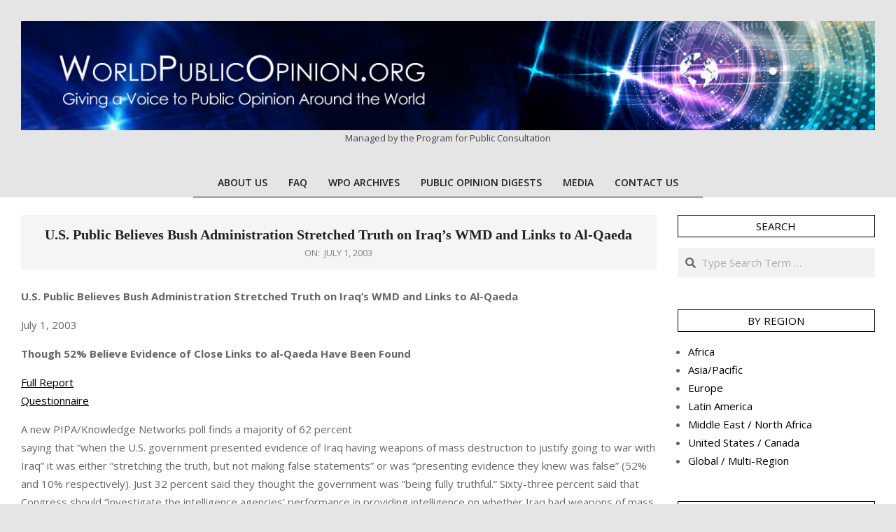

--- FILE ---
content_type: text/html; charset=UTF-8
request_url: https://worldpublicopinion.net/u-s-public-believes-bush-administration-stretched-truth-on-iraqs-wmd-and-links-to-al-qaeda/
body_size: 12096
content:
<!DOCTYPE html>
<html lang="en-US" class="no-js">

<head>
<meta charset="UTF-8" />
<title>U.S. Public Believes Bush Administration Stretched Truth on Iraq&#8217;s WMD and Links to Al-Qaeda &#8211; WorldPublicOpinion.org</title>
<meta name='robots' content='max-image-preview:large' />
	<style>img:is([sizes="auto" i], [sizes^="auto," i]) { contain-intrinsic-size: 3000px 1500px }</style>
	<meta name="viewport" content="width=device-width, initial-scale=1" />
<meta name="generator" content="Unos 2.8.5" />
<link rel='dns-prefetch' href='//platform-api.sharethis.com' />
<link rel='dns-prefetch' href='//fonts.googleapis.com' />
<link rel="alternate" type="application/rss+xml" title="WorldPublicOpinion.org &raquo; Feed" href="https://worldpublicopinion.net/feed/" />
<link rel="alternate" type="application/rss+xml" title="WorldPublicOpinion.org &raquo; Comments Feed" href="https://worldpublicopinion.net/comments/feed/" />
<link rel="alternate" type="application/rss+xml" title="WorldPublicOpinion.org &raquo; U.S. Public Believes Bush Administration Stretched Truth on Iraq&#8217;s WMD and Links to Al-Qaeda Comments Feed" href="https://worldpublicopinion.net/u-s-public-believes-bush-administration-stretched-truth-on-iraqs-wmd-and-links-to-al-qaeda/feed/" />
<link rel="pingback" href="https://worldpublicopinion.net/xmlrpc.php" />
<script>
window._wpemojiSettings = {"baseUrl":"https:\/\/s.w.org\/images\/core\/emoji\/16.0.1\/72x72\/","ext":".png","svgUrl":"https:\/\/s.w.org\/images\/core\/emoji\/16.0.1\/svg\/","svgExt":".svg","source":{"concatemoji":"https:\/\/worldpublicopinion.net\/wp-includes\/js\/wp-emoji-release.min.js?ver=6.8.3"}};
/*! This file is auto-generated */
!function(s,n){var o,i,e;function c(e){try{var t={supportTests:e,timestamp:(new Date).valueOf()};sessionStorage.setItem(o,JSON.stringify(t))}catch(e){}}function p(e,t,n){e.clearRect(0,0,e.canvas.width,e.canvas.height),e.fillText(t,0,0);var t=new Uint32Array(e.getImageData(0,0,e.canvas.width,e.canvas.height).data),a=(e.clearRect(0,0,e.canvas.width,e.canvas.height),e.fillText(n,0,0),new Uint32Array(e.getImageData(0,0,e.canvas.width,e.canvas.height).data));return t.every(function(e,t){return e===a[t]})}function u(e,t){e.clearRect(0,0,e.canvas.width,e.canvas.height),e.fillText(t,0,0);for(var n=e.getImageData(16,16,1,1),a=0;a<n.data.length;a++)if(0!==n.data[a])return!1;return!0}function f(e,t,n,a){switch(t){case"flag":return n(e,"\ud83c\udff3\ufe0f\u200d\u26a7\ufe0f","\ud83c\udff3\ufe0f\u200b\u26a7\ufe0f")?!1:!n(e,"\ud83c\udde8\ud83c\uddf6","\ud83c\udde8\u200b\ud83c\uddf6")&&!n(e,"\ud83c\udff4\udb40\udc67\udb40\udc62\udb40\udc65\udb40\udc6e\udb40\udc67\udb40\udc7f","\ud83c\udff4\u200b\udb40\udc67\u200b\udb40\udc62\u200b\udb40\udc65\u200b\udb40\udc6e\u200b\udb40\udc67\u200b\udb40\udc7f");case"emoji":return!a(e,"\ud83e\udedf")}return!1}function g(e,t,n,a){var r="undefined"!=typeof WorkerGlobalScope&&self instanceof WorkerGlobalScope?new OffscreenCanvas(300,150):s.createElement("canvas"),o=r.getContext("2d",{willReadFrequently:!0}),i=(o.textBaseline="top",o.font="600 32px Arial",{});return e.forEach(function(e){i[e]=t(o,e,n,a)}),i}function t(e){var t=s.createElement("script");t.src=e,t.defer=!0,s.head.appendChild(t)}"undefined"!=typeof Promise&&(o="wpEmojiSettingsSupports",i=["flag","emoji"],n.supports={everything:!0,everythingExceptFlag:!0},e=new Promise(function(e){s.addEventListener("DOMContentLoaded",e,{once:!0})}),new Promise(function(t){var n=function(){try{var e=JSON.parse(sessionStorage.getItem(o));if("object"==typeof e&&"number"==typeof e.timestamp&&(new Date).valueOf()<e.timestamp+604800&&"object"==typeof e.supportTests)return e.supportTests}catch(e){}return null}();if(!n){if("undefined"!=typeof Worker&&"undefined"!=typeof OffscreenCanvas&&"undefined"!=typeof URL&&URL.createObjectURL&&"undefined"!=typeof Blob)try{var e="postMessage("+g.toString()+"("+[JSON.stringify(i),f.toString(),p.toString(),u.toString()].join(",")+"));",a=new Blob([e],{type:"text/javascript"}),r=new Worker(URL.createObjectURL(a),{name:"wpTestEmojiSupports"});return void(r.onmessage=function(e){c(n=e.data),r.terminate(),t(n)})}catch(e){}c(n=g(i,f,p,u))}t(n)}).then(function(e){for(var t in e)n.supports[t]=e[t],n.supports.everything=n.supports.everything&&n.supports[t],"flag"!==t&&(n.supports.everythingExceptFlag=n.supports.everythingExceptFlag&&n.supports[t]);n.supports.everythingExceptFlag=n.supports.everythingExceptFlag&&!n.supports.flag,n.DOMReady=!1,n.readyCallback=function(){n.DOMReady=!0}}).then(function(){return e}).then(function(){var e;n.supports.everything||(n.readyCallback(),(e=n.source||{}).concatemoji?t(e.concatemoji):e.wpemoji&&e.twemoji&&(t(e.twemoji),t(e.wpemoji)))}))}((window,document),window._wpemojiSettings);
</script>
<style id='wp-emoji-styles-inline-css'>

	img.wp-smiley, img.emoji {
		display: inline !important;
		border: none !important;
		box-shadow: none !important;
		height: 1em !important;
		width: 1em !important;
		margin: 0 0.07em !important;
		vertical-align: -0.1em !important;
		background: none !important;
		padding: 0 !important;
	}
</style>
<link rel='stylesheet' id='wp-block-library-css' href='https://worldpublicopinion.net/wp-includes/css/dist/block-library/style.min.css?ver=6.8.3' media='all' />
<style id='classic-theme-styles-inline-css'>
/*! This file is auto-generated */
.wp-block-button__link{color:#fff;background-color:#32373c;border-radius:9999px;box-shadow:none;text-decoration:none;padding:calc(.667em + 2px) calc(1.333em + 2px);font-size:1.125em}.wp-block-file__button{background:#32373c;color:#fff;text-decoration:none}
</style>
<style id='global-styles-inline-css'>
:root{--wp--preset--aspect-ratio--square: 1;--wp--preset--aspect-ratio--4-3: 4/3;--wp--preset--aspect-ratio--3-4: 3/4;--wp--preset--aspect-ratio--3-2: 3/2;--wp--preset--aspect-ratio--2-3: 2/3;--wp--preset--aspect-ratio--16-9: 16/9;--wp--preset--aspect-ratio--9-16: 9/16;--wp--preset--color--black: #000000;--wp--preset--color--cyan-bluish-gray: #abb8c3;--wp--preset--color--white: #ffffff;--wp--preset--color--pale-pink: #f78da7;--wp--preset--color--vivid-red: #cf2e2e;--wp--preset--color--luminous-vivid-orange: #ff6900;--wp--preset--color--luminous-vivid-amber: #fcb900;--wp--preset--color--light-green-cyan: #7bdcb5;--wp--preset--color--vivid-green-cyan: #00d084;--wp--preset--color--pale-cyan-blue: #8ed1fc;--wp--preset--color--vivid-cyan-blue: #0693e3;--wp--preset--color--vivid-purple: #9b51e0;--wp--preset--gradient--vivid-cyan-blue-to-vivid-purple: linear-gradient(135deg,rgba(6,147,227,1) 0%,rgb(155,81,224) 100%);--wp--preset--gradient--light-green-cyan-to-vivid-green-cyan: linear-gradient(135deg,rgb(122,220,180) 0%,rgb(0,208,130) 100%);--wp--preset--gradient--luminous-vivid-amber-to-luminous-vivid-orange: linear-gradient(135deg,rgba(252,185,0,1) 0%,rgba(255,105,0,1) 100%);--wp--preset--gradient--luminous-vivid-orange-to-vivid-red: linear-gradient(135deg,rgba(255,105,0,1) 0%,rgb(207,46,46) 100%);--wp--preset--gradient--very-light-gray-to-cyan-bluish-gray: linear-gradient(135deg,rgb(238,238,238) 0%,rgb(169,184,195) 100%);--wp--preset--gradient--cool-to-warm-spectrum: linear-gradient(135deg,rgb(74,234,220) 0%,rgb(151,120,209) 20%,rgb(207,42,186) 40%,rgb(238,44,130) 60%,rgb(251,105,98) 80%,rgb(254,248,76) 100%);--wp--preset--gradient--blush-light-purple: linear-gradient(135deg,rgb(255,206,236) 0%,rgb(152,150,240) 100%);--wp--preset--gradient--blush-bordeaux: linear-gradient(135deg,rgb(254,205,165) 0%,rgb(254,45,45) 50%,rgb(107,0,62) 100%);--wp--preset--gradient--luminous-dusk: linear-gradient(135deg,rgb(255,203,112) 0%,rgb(199,81,192) 50%,rgb(65,88,208) 100%);--wp--preset--gradient--pale-ocean: linear-gradient(135deg,rgb(255,245,203) 0%,rgb(182,227,212) 50%,rgb(51,167,181) 100%);--wp--preset--gradient--electric-grass: linear-gradient(135deg,rgb(202,248,128) 0%,rgb(113,206,126) 100%);--wp--preset--gradient--midnight: linear-gradient(135deg,rgb(2,3,129) 0%,rgb(40,116,252) 100%);--wp--preset--font-size--small: 13px;--wp--preset--font-size--medium: 20px;--wp--preset--font-size--large: 36px;--wp--preset--font-size--x-large: 42px;--wp--preset--spacing--20: 0.44rem;--wp--preset--spacing--30: 0.67rem;--wp--preset--spacing--40: 1rem;--wp--preset--spacing--50: 1.5rem;--wp--preset--spacing--60: 2.25rem;--wp--preset--spacing--70: 3.38rem;--wp--preset--spacing--80: 5.06rem;--wp--preset--shadow--natural: 6px 6px 9px rgba(0, 0, 0, 0.2);--wp--preset--shadow--deep: 12px 12px 50px rgba(0, 0, 0, 0.4);--wp--preset--shadow--sharp: 6px 6px 0px rgba(0, 0, 0, 0.2);--wp--preset--shadow--outlined: 6px 6px 0px -3px rgba(255, 255, 255, 1), 6px 6px rgba(0, 0, 0, 1);--wp--preset--shadow--crisp: 6px 6px 0px rgba(0, 0, 0, 1);}:where(.is-layout-flex){gap: 0.5em;}:where(.is-layout-grid){gap: 0.5em;}body .is-layout-flex{display: flex;}.is-layout-flex{flex-wrap: wrap;align-items: center;}.is-layout-flex > :is(*, div){margin: 0;}body .is-layout-grid{display: grid;}.is-layout-grid > :is(*, div){margin: 0;}:where(.wp-block-columns.is-layout-flex){gap: 2em;}:where(.wp-block-columns.is-layout-grid){gap: 2em;}:where(.wp-block-post-template.is-layout-flex){gap: 1.25em;}:where(.wp-block-post-template.is-layout-grid){gap: 1.25em;}.has-black-color{color: var(--wp--preset--color--black) !important;}.has-cyan-bluish-gray-color{color: var(--wp--preset--color--cyan-bluish-gray) !important;}.has-white-color{color: var(--wp--preset--color--white) !important;}.has-pale-pink-color{color: var(--wp--preset--color--pale-pink) !important;}.has-vivid-red-color{color: var(--wp--preset--color--vivid-red) !important;}.has-luminous-vivid-orange-color{color: var(--wp--preset--color--luminous-vivid-orange) !important;}.has-luminous-vivid-amber-color{color: var(--wp--preset--color--luminous-vivid-amber) !important;}.has-light-green-cyan-color{color: var(--wp--preset--color--light-green-cyan) !important;}.has-vivid-green-cyan-color{color: var(--wp--preset--color--vivid-green-cyan) !important;}.has-pale-cyan-blue-color{color: var(--wp--preset--color--pale-cyan-blue) !important;}.has-vivid-cyan-blue-color{color: var(--wp--preset--color--vivid-cyan-blue) !important;}.has-vivid-purple-color{color: var(--wp--preset--color--vivid-purple) !important;}.has-black-background-color{background-color: var(--wp--preset--color--black) !important;}.has-cyan-bluish-gray-background-color{background-color: var(--wp--preset--color--cyan-bluish-gray) !important;}.has-white-background-color{background-color: var(--wp--preset--color--white) !important;}.has-pale-pink-background-color{background-color: var(--wp--preset--color--pale-pink) !important;}.has-vivid-red-background-color{background-color: var(--wp--preset--color--vivid-red) !important;}.has-luminous-vivid-orange-background-color{background-color: var(--wp--preset--color--luminous-vivid-orange) !important;}.has-luminous-vivid-amber-background-color{background-color: var(--wp--preset--color--luminous-vivid-amber) !important;}.has-light-green-cyan-background-color{background-color: var(--wp--preset--color--light-green-cyan) !important;}.has-vivid-green-cyan-background-color{background-color: var(--wp--preset--color--vivid-green-cyan) !important;}.has-pale-cyan-blue-background-color{background-color: var(--wp--preset--color--pale-cyan-blue) !important;}.has-vivid-cyan-blue-background-color{background-color: var(--wp--preset--color--vivid-cyan-blue) !important;}.has-vivid-purple-background-color{background-color: var(--wp--preset--color--vivid-purple) !important;}.has-black-border-color{border-color: var(--wp--preset--color--black) !important;}.has-cyan-bluish-gray-border-color{border-color: var(--wp--preset--color--cyan-bluish-gray) !important;}.has-white-border-color{border-color: var(--wp--preset--color--white) !important;}.has-pale-pink-border-color{border-color: var(--wp--preset--color--pale-pink) !important;}.has-vivid-red-border-color{border-color: var(--wp--preset--color--vivid-red) !important;}.has-luminous-vivid-orange-border-color{border-color: var(--wp--preset--color--luminous-vivid-orange) !important;}.has-luminous-vivid-amber-border-color{border-color: var(--wp--preset--color--luminous-vivid-amber) !important;}.has-light-green-cyan-border-color{border-color: var(--wp--preset--color--light-green-cyan) !important;}.has-vivid-green-cyan-border-color{border-color: var(--wp--preset--color--vivid-green-cyan) !important;}.has-pale-cyan-blue-border-color{border-color: var(--wp--preset--color--pale-cyan-blue) !important;}.has-vivid-cyan-blue-border-color{border-color: var(--wp--preset--color--vivid-cyan-blue) !important;}.has-vivid-purple-border-color{border-color: var(--wp--preset--color--vivid-purple) !important;}.has-vivid-cyan-blue-to-vivid-purple-gradient-background{background: var(--wp--preset--gradient--vivid-cyan-blue-to-vivid-purple) !important;}.has-light-green-cyan-to-vivid-green-cyan-gradient-background{background: var(--wp--preset--gradient--light-green-cyan-to-vivid-green-cyan) !important;}.has-luminous-vivid-amber-to-luminous-vivid-orange-gradient-background{background: var(--wp--preset--gradient--luminous-vivid-amber-to-luminous-vivid-orange) !important;}.has-luminous-vivid-orange-to-vivid-red-gradient-background{background: var(--wp--preset--gradient--luminous-vivid-orange-to-vivid-red) !important;}.has-very-light-gray-to-cyan-bluish-gray-gradient-background{background: var(--wp--preset--gradient--very-light-gray-to-cyan-bluish-gray) !important;}.has-cool-to-warm-spectrum-gradient-background{background: var(--wp--preset--gradient--cool-to-warm-spectrum) !important;}.has-blush-light-purple-gradient-background{background: var(--wp--preset--gradient--blush-light-purple) !important;}.has-blush-bordeaux-gradient-background{background: var(--wp--preset--gradient--blush-bordeaux) !important;}.has-luminous-dusk-gradient-background{background: var(--wp--preset--gradient--luminous-dusk) !important;}.has-pale-ocean-gradient-background{background: var(--wp--preset--gradient--pale-ocean) !important;}.has-electric-grass-gradient-background{background: var(--wp--preset--gradient--electric-grass) !important;}.has-midnight-gradient-background{background: var(--wp--preset--gradient--midnight) !important;}.has-small-font-size{font-size: var(--wp--preset--font-size--small) !important;}.has-medium-font-size{font-size: var(--wp--preset--font-size--medium) !important;}.has-large-font-size{font-size: var(--wp--preset--font-size--large) !important;}.has-x-large-font-size{font-size: var(--wp--preset--font-size--x-large) !important;}
:where(.wp-block-post-template.is-layout-flex){gap: 1.25em;}:where(.wp-block-post-template.is-layout-grid){gap: 1.25em;}
:where(.wp-block-columns.is-layout-flex){gap: 2em;}:where(.wp-block-columns.is-layout-grid){gap: 2em;}
:root :where(.wp-block-pullquote){font-size: 1.5em;line-height: 1.6;}
</style>
<link rel='stylesheet' id='lightSlider-css' href='https://worldpublicopinion.net/wp-content/plugins/hootkit/assets/lightSlider.min.css?ver=1.1.2' media='' />
<link rel='stylesheet' id='font-awesome-css' href='https://worldpublicopinion.net/wp-content/themes/unos/library/fonticons/font-awesome.css?ver=5.0.10' media='all' />
<link rel='stylesheet' id='unos-googlefont-css' href='//fonts.googleapis.com/css?family=Open%20Sans%3A300%2C400%2C400i%2C500%2C600%2C700%2C700i%2C800%7CVidaloka%3A400%2C400i&#038;subset=latin' media='all' />
<link rel='stylesheet' id='wpcw-css' href='https://worldpublicopinion.net/wp-content/plugins/contact-widgets/assets/css/style.min.css?ver=1.0.1' media='all' />
<link rel='stylesheet' id='tablepress-default-css' href='https://worldpublicopinion.net/wp-content/plugins/tablepress/css/default.min.css?ver=1.14' media='all' />
<link rel='stylesheet' id='hoot-style-css' href='https://worldpublicopinion.net/wp-content/themes/unos/style.css?ver=2.8.5' media='all' />
<link rel='stylesheet' id='unos-hootkit-css' href='https://worldpublicopinion.net/wp-content/themes/unos/hootkit/hootkit.css?ver=2.8.5' media='all' />
<link rel='stylesheet' id='hoot-child-style-css' href='https://worldpublicopinion.net/wp-content/themes/unos-publisher/style.css?ver=1.0.7' media='all' />
<link rel='stylesheet' id='unospub-hootkit-css' href='https://worldpublicopinion.net/wp-content/themes/unos-publisher/hootkit/hootkit.css?ver=1.0.7' media='all' />
<style id='unospub-hootkit-inline-css'>
a {
	color: #000000;
} 
a:hover {
	color: #000000;
} 
.accent-typo {
	background: #000000;
	color: #ffffff;
} 
.invert-typo {
	color: #ffffff;
} 
.enforce-typo {
	background: #ffffff;
} 
body.wordpress input[type="submit"], body.wordpress #submit, body.wordpress .button {
	border-color: #000000;
	background: #ffffff;
	color: #000000;
} 
body.wordpress input[type="submit"]:hover, body.wordpress #submit:hover, body.wordpress .button:hover, body.wordpress input[type="submit"]:focus, body.wordpress #submit:focus, body.wordpress .button:focus {
	color: #ffffff;
	background: #000000;
} 
h1, h2, h3, h4, h5, h6, .title, .titlefont {
	font-family: Georgia, serif;
	text-transform: none;
} 
#main.main,.below-header {
	background: #ffffff;
} 
#topbar {
	background: none;
	color: inherit;
} 
#topbar.js-search .searchform.expand .searchtext {
	background: #ffffff;
} 
#topbar.js-search .searchform.expand .searchtext,#topbar .js-search-placeholder {
	color: inherit;
} 
#site-logo.logo-border {
	border-color: #000000;
} 
.header-aside-search.js-search .searchform i.fa-search {
	color: #000000;
} 
#site-title {
	text-transform: uppercase;
	font-family: "Vidaloka", serif;
} 
.site-logo-with-icon #site-title i {
	font-size: 50px;
} 
.site-logo-mixed-image img {
	max-width: 200px;
} 
.site-title-line em {
	color: #000000;
} 
.site-title-heading-font {
	font-family: Georgia, serif;
} 
.entry-grid .more-link {
	font-family: Georgia, serif;
} 
.menu-items ul {
	background: #ffffff;
} 
.more-link, .more-link a {
	color: #000000;
} 
.more-link:hover, .more-link:hover a {
	color: #000000;
} 
.sidebar .widget-title,.sub-footer .widget-title, .footer .widget-title {
	background: #ffffff;
	color: #000000;
	border-color: #000000;
} 
.sidebar .widget:hover .widget-title,.sub-footer .widget:hover .widget-title, .footer .widget:hover .widget-title {
	background: #000000;
	color: #ffffff;
} 
.main-content-grid,.widget,.frontpage-area {
	margin-top: 45px;
} 
.widget,.frontpage-area {
	margin-bottom: 45px;
} 
.frontpage-area.module-bg-highlight, .frontpage-area.module-bg-color, .frontpage-area.module-bg-image {
	padding: 45px 0;
} 
.footer .widget {
	margin: 30px 0;
} 
.js-search .searchform.expand .searchtext {
	background: #ffffff;
} 
#infinite-handle span,.lrm-form a.button, .lrm-form button, .lrm-form button[type=submit], .lrm-form #buddypress input[type=submit], .lrm-form input[type=submit],.widget_breadcrumb_navxt .breadcrumbs > .hoot-bcn-pretext {
	background: #000000;
	color: #ffffff;
} 
.woocommerce #respond input#submit.alt, .woocommerce a.button.alt, .woocommerce button.button.alt, .woocommerce input.button.alt {
	border-color: #000000;
	background: #000000;
	color: #ffffff;
} 
.woocommerce #respond input#submit.alt:hover, .woocommerce a.button.alt:hover, .woocommerce button.button.alt:hover, .woocommerce input.button.alt:hover {
	background: #ffffff;
	color: #000000;
} 
.widget_breadcrumb_navxt .breadcrumbs > .hoot-bcn-pretext:after {
	border-left-color: #000000;
} 
#header,.menu-items > li.current-menu-item:after, .menu-items > li.current-menu-ancestor:after, .menu-items > li:hover:after,.header-supplementary .menu-area-wrap {
	border-color: #000000;
} 
.menu-items ul li.current-menu-item, .menu-items ul li.current-menu-ancestor, .menu-items ul li:hover {
	background: #ffffff;
} 
.menu-items ul li.current-menu-item > a, .menu-items ul li.current-menu-ancestor > a, .menu-items ul li:hover > a {
	color: #000000;
} 
#below-header + .main > .loop-meta-wrap, #below-header + .main > .entry-featured-img-headerwrap,.main > .main-content-grid:first-child,.content-frontpage > .frontpage-area-boxed:first-child {
	margin-top: 25px;
} 
.lSSlideOuter ul.lSPager.lSpg > li:hover a, .lSSlideOuter ul.lSPager.lSpg > li.active a {
	background-color: #000000;
} 
.lSSlideOuter ul.lSPager.lSpg > li a {
	border-color: #000000;
} 
.lightSlider .wrap-light-on-dark .hootkitslide-head, .lightSlider .wrap-dark-on-light .hootkitslide-head {
	background: #000000;
	color: #ffffff;
} 
.widget .view-all a:hover {
	color: #000000;
} 
.sidebar .view-all-top.view-all-withtitle a, .sub-footer .view-all-top.view-all-withtitle a, .footer .view-all-top.view-all-withtitle a, .sidebar .view-all-top.view-all-withtitle a:hover, .sub-footer .view-all-top.view-all-withtitle a:hover, .footer .view-all-top.view-all-withtitle a:hover {
	color: #ffffff;
} 
.bottomborder-line:after,.bottomborder-shadow:after {
	margin-top: 45px;
} 
.topborder-line:before,.topborder-shadow:before {
	margin-bottom: 45px;
} 
.cta-subtitle {
	color: #000000;
} 
.social-icons-icon {
	background: #ffffff;
	border-color: #000000;
} 
#topbar .social-icons-icon, #page-wrapper .social-icons-icon {
	color: #000000;
} 
.content-block-icon i {
	color: #000000;
} 
.icon-style-circle,.icon-style-square {
	border-color: #000000;
} 
.content-block-style3 .content-block-icon {
	background: #ffffff;
} 
@media only screen and (max-width: 969px){
.mobilemenu-fixed .menu-toggle, .mobilemenu-fixed .menu-items {
	background: #ffffff;
} 
.sidebar {
	margin-top: 45px;
} 
.frontpage-widgetarea > div.hgrid > [class*="hgrid-span-"] {
	margin-bottom: 45px;
} 
}
@media only screen and (min-width: 970px){
.slider-style2 .lSAction > a {
	border-color: #000000;
	background: #000000;
	color: #ffffff;
} 
.slider-style2 .lSAction > a:hover {
	background: #ffffff;
	color: #000000;
} 
}
</style>
<script id="jquery-core-js-extra">
var hootData = {"contentblockhover":"enable","contentblockhovertext":"disable"};
</script>
<script src="https://worldpublicopinion.net/wp-includes/js/jquery/jquery.min.js?ver=3.7.1" id="jquery-core-js"></script>
<script src="https://worldpublicopinion.net/wp-includes/js/jquery/jquery-migrate.min.js?ver=3.4.1" id="jquery-migrate-js"></script>
<script src="//platform-api.sharethis.com/js/sharethis.js#source=googleanalytics-wordpress#product=ga&amp;property=58c8150c588be600113444c3" id="googleanalytics-platform-sharethis-js"></script>
<link rel="https://api.w.org/" href="https://worldpublicopinion.net/wp-json/" /><link rel="alternate" title="JSON" type="application/json" href="https://worldpublicopinion.net/wp-json/wp/v2/posts/897" /><link rel="EditURI" type="application/rsd+xml" title="RSD" href="https://worldpublicopinion.net/xmlrpc.php?rsd" />
<meta name="generator" content="WordPress 6.8.3" />
<link rel="canonical" href="https://worldpublicopinion.net/u-s-public-believes-bush-administration-stretched-truth-on-iraqs-wmd-and-links-to-al-qaeda/" />
<link rel='shortlink' href='https://worldpublicopinion.net/?p=897' />
<link rel="alternate" title="oEmbed (JSON)" type="application/json+oembed" href="https://worldpublicopinion.net/wp-json/oembed/1.0/embed?url=https%3A%2F%2Fworldpublicopinion.net%2Fu-s-public-believes-bush-administration-stretched-truth-on-iraqs-wmd-and-links-to-al-qaeda%2F" />
<link rel="alternate" title="oEmbed (XML)" type="text/xml+oembed" href="https://worldpublicopinion.net/wp-json/oembed/1.0/embed?url=https%3A%2F%2Fworldpublicopinion.net%2Fu-s-public-believes-bush-administration-stretched-truth-on-iraqs-wmd-and-links-to-al-qaeda%2F&#038;format=xml" />
<script>
(function() {
	(function (i, s, o, g, r, a, m) {
		i['GoogleAnalyticsObject'] = r;
		i[r] = i[r] || function () {
				(i[r].q = i[r].q || []).push(arguments)
			}, i[r].l = 1 * new Date();
		a = s.createElement(o),
			m = s.getElementsByTagName(o)[0];
		a.async = 1;
		a.src = g;
		m.parentNode.insertBefore(a, m)
	})(window, document, 'script', 'https://google-analytics.com/analytics.js', 'ga');

	ga('create', 'UA-92975103-1', 'auto');
			ga('send', 'pageview');
	})();
</script>
<style id="custom-background-css">
body.custom-background { background-color: #e5e5e5; }
</style>
	<link rel="icon" href="https://worldpublicopinion.net/wp-content/uploads/2017/12/cropped-globalization207x191-32x32.jpg" sizes="32x32" />
<link rel="icon" href="https://worldpublicopinion.net/wp-content/uploads/2017/12/cropped-globalization207x191-192x192.jpg" sizes="192x192" />
<link rel="apple-touch-icon" href="https://worldpublicopinion.net/wp-content/uploads/2017/12/cropped-globalization207x191-180x180.jpg" />
<meta name="msapplication-TileImage" content="https://worldpublicopinion.net/wp-content/uploads/2017/12/cropped-globalization207x191-270x270.jpg" />
<script type=text/javascript> </script></head>

<body class="wp-singular post-template-default single single-post postid-897 single-format-standard custom-background wp-custom-logo wp-theme-unos wp-child-theme-unos-publisher wordpress ltr en en-us child-theme logged-out singular singular-post singular-post-897" dir="ltr" itemscope="itemscope" itemtype="https://schema.org/Blog">

	
	<a href="#main" class="screen-reader-text">Skip to content</a>

	
	<div id="page-wrapper" class=" hgrid site-boxed page-wrapper sitewrap-narrow-right sidebarsN sidebars1 hoot-cf7-style hoot-mapp-style hoot-jetpack-style hoot-sticky-sidebar">

		
		<header id="header" class="site-header header-layout-primary-none header-layout-secondary-bottom tablemenu" role="banner" itemscope="itemscope" itemtype="https://schema.org/WPHeader">

			
			<div id="header-primary" class=" header-part header-primary header-primary-none">
				<div class="hgrid">
					<div class="table hgrid-span-12">
							<div id="branding" class="site-branding branding table-cell-mid">
		<div id="site-logo" class="site-logo-image">
			<div id="site-logo-image" class="site-logo-image"><div id="site-title" class="site-title" itemprop="headline"><a href="https://worldpublicopinion.net/" class="custom-logo-link" rel="home"><img width="2560" height="327" src="https://worldpublicopinion.net/wp-content/uploads/2025/04/cropped-WPO-header2.jpg" class="custom-logo" alt="WorldPublicOpinion.org" /></a></div><div id="site-description" class="site-description" itemprop="description">Managed by the Program for Public Consultation</div></div>		</div>
	</div><!-- #branding -->
						</div>
				</div>
			</div>

					<div id="header-supplementary" class=" header-part header-supplementary header-supplementary-bottom header-supplementary-center header-supplementary-mobilemenu-fixed">
			<div class="hgrid">
				<div class="hgrid-span-12">
					<div class="menu-area-wrap">
							<div class="screen-reader-text">Primary Navigation Menu</div>
	<nav id="menu-primary" class="menu nav-menu menu-primary mobilemenu-fixed mobilesubmenu-click" role="navigation" itemscope="itemscope" itemtype="https://schema.org/SiteNavigationElement">
		<div class="menu-toggle"><span class="menu-toggle-text">Menu</span><i class="fas fa-bars"></i></div>

		<ul id="menu-primary-items" class="menu-items sf-menu menu"><li id="menu-item-18" class="menu-item menu-item-type-post_type menu-item-object-page menu-item-18"><a href="https://worldpublicopinion.net/about/"><span class="menu-title">About Us</span></a></li>
<li id="menu-item-17" class="menu-item menu-item-type-post_type menu-item-object-page menu-item-17"><a href="https://worldpublicopinion.net/faq/"><span class="menu-title">FAQ</span></a></li>
<li id="menu-item-2675" class="menu-item menu-item-type-post_type menu-item-object-page menu-item-2675"><a href="https://worldpublicopinion.net/wpo-archives/"><span class="menu-title">WPO Archives</span></a></li>
<li id="menu-item-465" class="menu-item menu-item-type-post_type menu-item-object-page menu-item-465"><a href="https://worldpublicopinion.net/digests/"><span class="menu-title">Public Opinion Digests</span></a></li>
<li id="menu-item-15" class="menu-item menu-item-type-post_type menu-item-object-page menu-item-15"><a href="https://worldpublicopinion.net/media/"><span class="menu-title">Media</span></a></li>
<li id="menu-item-22" class="menu-item menu-item-type-post_type menu-item-object-page menu-item-22"><a href="https://worldpublicopinion.net/contact/"><span class="menu-title">Contact Us</span></a></li>
</ul>
	</nav><!-- #menu-primary -->
						</div>
				</div>
			</div>
		</div>
		
		</header><!-- #header -->

		
		<div id="main" class=" main">
			

<div class="hgrid main-content-grid">

	<main id="content" class="content  hgrid-span-9 has-sidebar layout-narrow-right " role="main">
		<div id="content-wrap" class=" content-wrap theiaStickySidebar">

			
				<div id="loop-meta" class="  loop-meta-wrap pageheader-bg-both">
					<div class="hgrid">

						<div class=" loop-meta hgrid-span-12" itemscope="itemscope" itemtype="https://schema.org/WebPageElement">
							<div class="entry-header">

																<h1 class=" loop-title" itemprop="headline">U.S. Public Believes Bush Administration Stretched Truth on Iraq&#8217;s WMD and Links to Al-Qaeda</h1>

								<div class=" loop-description" itemprop="text"><div class="entry-byline"> <div class="entry-byline-block entry-byline-date"> <span class="entry-byline-label">On:</span> <time class="entry-published updated" datetime="2003-07-01T20:39:49-05:00" itemprop="datePublished" title="Tuesday, July 1, 2003, 8:39 pm">July 1, 2003</time> </div></div><!-- .entry-byline --></div><!-- .loop-description -->
							</div><!-- .entry-header -->
						</div><!-- .loop-meta -->

					</div>
				</div>

			
	<article id="post-897" class="entry author-wpo1779 post-897 post type-post status-publish format-standard category-global-multi-region category-governance category-international-action category-international-security category-middle-east category-united-nations category-united-states-canada category-views-on-countriesregions tag-911-attacks tag-al-qaeda tag-america tag-economic-reconstruction tag-false-evidence tag-george-w-bush tag-iraq tag-iraq-war tag-public-opinion tag-saddam-hussein tag-suspicions tag-un tag-un-investigations tag-united-nations tag-united-states tag-us tag-wmd" itemscope="itemscope" itemtype="https://schema.org/BlogPosting" itemprop="blogPost">

		<div class="entry-content" itemprop="articleBody">

			<div class="entry-the-content">
				<p><strong>U.S. Public Believes Bush Administration Stretched Truth on Iraq&#8217;s WMD and Links to Al-Qaeda</strong></p>
<p>July 1, 2003</p>
<p><strong>Though 52% Believe Evidence of Close Links to al-Qaeda Have Been Found</strong></p>
<p><a href="http://www.worldpublicopinion.org/pipa/pdf/jul03/IraqWMD%20Jul03%20rpt.pdf" target="_blank">Full Report</a><br />
<a href="http://www.worldpublicopinion.org/pipa/pdf/jul03/IraqWMD%20Jul03%20quaire.pdf" target="_blank">Questionnaire</a></p>
<p>A new PIPA/Knowledge Networks poll finds a majority of 62 percent<br />
saying that “when the U.S. government presented evidence of Iraq having weapons of mass destruction to justify going to war with Iraq” it was either “stretching the truth, but not making false statements” or was “presenting evidence they knew was false” (52% and 10% respectively). Just 32 percent said they thought the government was “being fully truthful.” Sixty-three percent said that Congress should “investigate the intelligence agencies’ performance in providing intelligence on whether Iraq had weapons of mass destruction.”</p>
<p>Similarly, 56 percent said that “when the U.S. government presented evidence of links between Saddam Hussein’s government and al-Qaeda to justify going to war with Iraq,” it was either “stretching the truth, but not making false statements” or was “presenting evidence they knew was false” (46% and 10% respectively). Just 39 percent said they thought the government was “being fully truthful.”</p>
<p>Asked, “Do you think that the Bush administration did or did not imply that Iraq under Saddam Hussein was involved in the September 11th attacks?” a very strong 71 percent said that it did. However, only 25 percent of the whole sample said they thought “Iraq was directly involved in carrying out the September 11th attacks.”</p>
<p>At the same time 52 percent believe, incorrectly, that the United States has “found clear evidence in Iraq that Saddam Hussein was working closely with the al-Qaeda terrorist organization.” Also, 23 percent believe, incorrectly, that the United States has “found Iraqi weapons of mass destruction”—down from 34 percent in May.</p>
<p>Afghan-Jul03-graph.gifSteven Kull, director of the Program on International Policy Attitudes, notes, “Despite doubts about the administration’s candor there has been only a slight erosion of the public’s support for the decision to go to war with Iraq.” Sixty-five percent support the decision, with 46 percent saying going to war was the best thing to do and 18 percent saying they are not sure if it was the best thing, but they support the president. This compares to 68 percent, 53 percent and 15 percent respectively in the May PIPA/KN poll.</p>
<p>“Also the percentage saying that they believe that Iraq had weapons of mass destruction before the war is staying steady at 58 percent, and is likely to help sustain support as long as this perception holds,” Kull comments.</p>
<p>While various polls conducted in May found majorities believing that the post war<br />
operation in Iraq was going well, a modest majority now has a negative perception. Fifty-three percent described the process as going “not very well” or “not at all well” (40% and 13% respectively), while just 40 percent described it as going “somewhat well” (39%) or “very well” (1%).</p>
<p>Perhaps in response to these difficulties, the last two months has seen sharp growth in the numbers of Americans wanting to see the U.N. take a leadership role in Iraq. The percentage saying that the United Nations should “take the lead to work with Iraqis to write a new constitution and build a new democratic government” has jumped 14 percent—from 50 percent in April to 64 percent today. Those choosing the United States to take the lead dropped to just 31 percent, from 47 percent in April. Similarly, those saying the U.N. should direct economic reconstruction in Iraq are now a very strong 69 percent—up from 57 percent in April. Those saying the United States should do so is down to 27 percent from 40 percent in April.</p>
<p>Americans show a fairly accurate perception of the level of U.S. troop fatalities. Asked to give their impression of “about how many American soldiers… have been killed by hostile fire in Iraq since the fall of Baghdad on April 9 up to the present” the median estimate was 40. This is quite close to the actual number of American deaths in postwar Iraq from hostile fire since Baghdad’s fall—46. Likewise, the public’s median estimate of combat deaths from the beginning of the war to the fall of Baghdad—100 deaths—is fairly correct. The Pentagon’s official figure is 87. (Source: Reuters, according to official Pentagon figures.)</p>
<p>Despite this awareness of troop fatalities and the perception that Iraq reconstruction is not going very well, the public is showing overwhelming support for the operation. An overwhelming 80 percent said the United States has “the responsibility to remain in Iraq as long as necessary until there is a stable government.” This is down only slightly from the 86 percent that answered this way in April. The public is also not assuming that the operation will be short lived. Asked to estimate how long U.S. troops will have to remain in Iraq, the median estimate was two years.</p>
<p>Given the government’s failure to find weapons of mass destruction or significant links to al-Qaeda, there has been much recent discussion about whether ending the severe violations of Iraqis’ human rights committed by Saddam Hussein’s regime constitutes an appropriate justification for invading Iraq. As a general principle, 75 percent endorse the idea that the United States should be willing to intervene when a government is committing large-scale violations of human rights, even when U.S. security interests are not threatened, but only 23 percent supports doing so without broad international approval.</p>
<p>Though the United Nations was sidelined in the Iraq war and post-war reconstruction, only 23 percent of respondents thought that the U.N. would now play a less important role in the world and 60 percent said that the United States should not feel more free to use military force without U.N. approval.</p>
<p>The poll was conducted with a nationwide sample of 1,051 respondents June 18-25. The margin of error was plus or minus 3-3.5%, depending on whether the question was administered to the whole sample or three quarters of the sample.</p>
<p>The poll was fielded by Knowledge Networks using its nationwide panel, which is<br />
randomly selected from the entire adult population and subsequently provided Internet access. For more information about this methodology, go to<br />
www.knowledgenetworks.com/ganp.</p>
<p>Funding for this research was provided by the Rockefeller Brothers Fund and the Ford Foundation.</p>
			</div>
					</div><!-- .entry-content -->

		<div class="screen-reader-text" itemprop="datePublished" itemtype="https://schema.org/Date">2003-07-01</div>

		
	</article><!-- .entry -->

<div id="loop-nav-wrap" class="loop-nav"><div class="prev">Previous Post: <a href="https://worldpublicopinion.net/strong-majority-of-americans-continues-to-approve-of-iraq-war/" rel="prev">Strong Majority of Americans Continues to Approve of Iraq War</a></div><div class="next">Next Post: <a href="https://worldpublicopinion.net/u-s-public-supports-expanding-afghanistan-u-n-peacekeeping-force-beyond-kabul/" rel="next">U.S. Public Supports Expanding Afghanistan U.N. Peacekeeping Force Beyond Kabul</a></div></div><!-- .loop-nav -->

<section id="comments-template">

	
	
		<div id="respond" class="comment-respond">
		<h3 id="reply-title" class="comment-reply-title">Leave a Reply <small><a rel="nofollow" id="cancel-comment-reply-link" href="/u-s-public-believes-bush-administration-stretched-truth-on-iraqs-wmd-and-links-to-al-qaeda/#respond" style="display:none;">Cancel reply</a></small></h3><form action="https://worldpublicopinion.net/wp-comments-post.php" method="post" id="commentform" class="comment-form"><p class="comment-notes"><span id="email-notes">Your email address will not be published.</span> <span class="required-field-message">Required fields are marked <span class="required">*</span></span></p><p class="comment-form-comment"><label for="comment">Comment <span class="required">*</span></label> <textarea id="comment" name="comment" cols="45" rows="8" maxlength="65525" required></textarea></p><p class="comment-form-author"><label for="author">Name <span class="required">*</span></label> <input id="author" name="author" type="text" value="" size="30" maxlength="245" autocomplete="name" required /></p>
<p class="comment-form-email"><label for="email">Email <span class="required">*</span></label> <input id="email" name="email" type="email" value="" size="30" maxlength="100" aria-describedby="email-notes" autocomplete="email" required /></p>
<p class="comment-form-url"><label for="url">Website</label> <input id="url" name="url" type="url" value="" size="30" maxlength="200" autocomplete="url" /></p>
<p class="comment-form-cookies-consent"><input id="wp-comment-cookies-consent" name="wp-comment-cookies-consent" type="checkbox" value="yes" /> <label for="wp-comment-cookies-consent">Save my name, email, and website in this browser for the next time I comment.</label></p>
<p class="form-submit"><input name="submit" type="submit" id="submit" class="submit" value="Post Comment" /> <input type='hidden' name='comment_post_ID' value='897' id='comment_post_ID' />
<input type='hidden' name='comment_parent' id='comment_parent' value='0' />
</p></form>	</div><!-- #respond -->
	
</section><!-- #comments-template -->
		</div><!-- #content-wrap -->
	</main><!-- #content -->

	
	<aside id="sidebar-primary" class="sidebar sidebar-primary hgrid-span-3 layout-narrow-right " role="complementary" itemscope="itemscope" itemtype="https://schema.org/WPSideBar">
		<div class=" sidebar-wrap theiaStickySidebar">

			<section id="search-9" class="widget widget_search"><h3 class="widget-title"><span>SEARCH</span></h3><div class="searchbody"><form method="get" class="searchform" action="https://worldpublicopinion.net/" ><label for="s" class="screen-reader-text">Search</label><i class="fas fa-search"></i><input type="text" class="searchtext" name="s" placeholder="Type Search Term &hellip;" value="" /><input type="submit" class="submit forcehide" name="submit" value="Search" /><span class="js-search-placeholder"></span></form></div><!-- /searchbody --></section><section id="nav_menu-27" class="widget widget_nav_menu"><h3 class="widget-title"><span>BY REGION</span></h3><div class="menu-by-region-container"><ul id="menu-by-region" class="menu"><li id="menu-item-145" class="menu-item menu-item-type-taxonomy menu-item-object-category menu-item-145"><a href="https://worldpublicopinion.net/category/africa/"><span class="menu-title">Africa</span></a></li>
<li id="menu-item-146" class="menu-item menu-item-type-taxonomy menu-item-object-category menu-item-146"><a href="https://worldpublicopinion.net/category/asiapacific/"><span class="menu-title">Asia/Pacific</span></a></li>
<li id="menu-item-147" class="menu-item menu-item-type-taxonomy menu-item-object-category menu-item-147"><a href="https://worldpublicopinion.net/category/europe/"><span class="menu-title">Europe</span></a></li>
<li id="menu-item-149" class="menu-item menu-item-type-taxonomy menu-item-object-category menu-item-149"><a href="https://worldpublicopinion.net/category/latin-america/"><span class="menu-title">Latin America</span></a></li>
<li id="menu-item-150" class="menu-item menu-item-type-taxonomy menu-item-object-category menu-item-150"><a href="https://worldpublicopinion.net/category/middle-east-north-africa/"><span class="menu-title">Middle East / North Africa</span></a></li>
<li id="menu-item-151" class="menu-item menu-item-type-taxonomy menu-item-object-category current-post-ancestor current-menu-parent current-post-parent menu-item-151"><a href="https://worldpublicopinion.net/category/united-states-canada/"><span class="menu-title">United States / Canada</span></a></li>
<li id="menu-item-148" class="menu-item menu-item-type-taxonomy menu-item-object-category current-post-ancestor current-menu-parent current-post-parent menu-item-148"><a href="https://worldpublicopinion.net/category/global-multi-region/"><span class="menu-title">Global / Multi-Region</span></a></li>
</ul></div></section><section id="nav_menu-29" class="widget widget_nav_menu"><h3 class="widget-title"><span>BY TOPIC</span></h3><div class="menu-by-topic-container"><ul id="menu-by-topic" class="menu"><li id="menu-item-152" class="menu-item menu-item-type-taxonomy menu-item-object-category menu-item-152"><a href="https://worldpublicopinion.net/category/developmentaid/"><span class="menu-title">Development/Aid</span></a></li>
<li id="menu-item-153" class="menu-item menu-item-type-taxonomy menu-item-object-category menu-item-153"><a href="https://worldpublicopinion.net/category/environment/"><span class="menu-title">Environment</span></a></li>
<li id="menu-item-154" class="menu-item menu-item-type-taxonomy menu-item-object-category menu-item-154"><a href="https://worldpublicopinion.net/category/globalizationtrade/"><span class="menu-title">Globalization/Trade</span></a></li>
<li id="menu-item-155" class="menu-item menu-item-type-taxonomy menu-item-object-category current-post-ancestor current-menu-parent current-post-parent menu-item-155"><a href="https://worldpublicopinion.net/category/governance/"><span class="menu-title">Governance</span></a></li>
<li id="menu-item-156" class="menu-item menu-item-type-taxonomy menu-item-object-category current-post-ancestor current-menu-parent current-post-parent menu-item-156"><a href="https://worldpublicopinion.net/category/international-security/"><span class="menu-title">International Security</span></a></li>
<li id="menu-item-157" class="menu-item menu-item-type-taxonomy menu-item-object-category menu-item-157"><a href="https://worldpublicopinion.net/category/justicehuman-rights/"><span class="menu-title">Justice/Human Rights</span></a></li>
<li id="menu-item-159" class="menu-item menu-item-type-taxonomy menu-item-object-category current-post-ancestor current-menu-parent current-post-parent menu-item-159"><a href="https://worldpublicopinion.net/category/united-nations/"><span class="menu-title">United Nations</span></a></li>
<li id="menu-item-160" class="menu-item menu-item-type-taxonomy menu-item-object-category current-post-ancestor current-menu-parent current-post-parent menu-item-160"><a href="https://worldpublicopinion.net/category/views-on-countriesregions/"><span class="menu-title">Views on Countries/Regions</span></a></li>
<li id="menu-item-158" class="menu-item menu-item-type-taxonomy menu-item-object-category menu-item-158"><a href="https://worldpublicopinion.net/category/other-topics/"><span class="menu-title">Other Topics</span></a></li>
</ul></div></section><section id="custom_html-3" class="widget_text widget widget_custom_html"><h3 class="widget-title"><span>PUBLIC OPINION DIGESTS</span></h3><div class="textwidget custom-html-widget"><a href="http://worldpublicopinion.net/digests/"><u>Public Opinion Digests</u></a>, developed in partnership with the International Institutions and Global Governance program at the Council on Foreign Relations, provide comprehensive analyses of international and US polls on the world’s most pressing challenges — and the institutions designed to address them. <a href="http://worldpublicopinion.net/digests/"><u>View Digests</u></a></div></section><section id="text-5" class="widget widget_text"><h3 class="widget-title"><span>PROGRAM FOR PUBLIC CONSULTATION</span></h3>			<div class="textwidget"><p><a href="http://www.publicconsultation.org" target="_blank" rel="noopener"><img loading="lazy" decoding="async" class="size-medium wp-image-1596 aligncenter" src="https://worldpublicopinion.net/wp-content/uploads/2016/11/PPC_ad-300x64.jpg" alt="" width="300" height="64" /></a>The <span style="text-decoration: underline;"><a href="http://www.publicconsultation.org/" target="_blank" rel="noopener">Program for Public Consultation</a></span> (PPC) (formerly the Program for International Policy Attitudes, or PIPA, est. 1992) is part of the School of Public Policy at the University of Maryland. PPC was established to develop the methods and theory of public consultation and to conduct public consultations. In particular it will work with government agencies to help them consult their citizens on key public policy issues that the government faces.</p>
</div>
		</section>
		</div><!-- .sidebar-wrap -->
	</aside><!-- #sidebar-primary -->

	

</div><!-- .main-content-grid -->

		</div><!-- #main -->

		
		
			<div id="post-footer" class=" post-footer hgrid-stretch linkstyle">
		<div class="hgrid">
			<div class="hgrid-span-12">
				<p class="credit small">
					Copyright 2025 WorldPublicOpinion.org
				</p><!-- .credit -->
			</div>
		</div>
	</div>

	</div><!-- #page-wrapper -->

	<script type="speculationrules">
{"prefetch":[{"source":"document","where":{"and":[{"href_matches":"\/*"},{"not":{"href_matches":["\/wp-*.php","\/wp-admin\/*","\/wp-content\/uploads\/*","\/wp-content\/*","\/wp-content\/plugins\/*","\/wp-content\/themes\/unos-publisher\/*","\/wp-content\/themes\/unos\/*","\/*\\?(.+)"]}},{"not":{"selector_matches":"a[rel~=\"nofollow\"]"}},{"not":{"selector_matches":".no-prefetch, .no-prefetch a"}}]},"eagerness":"conservative"}]}
</script>
<script src="https://worldpublicopinion.net/wp-includes/js/comment-reply.min.js?ver=6.8.3" id="comment-reply-js" async data-wp-strategy="async"></script>
<script src="https://worldpublicopinion.net/wp-includes/js/hoverIntent.min.js?ver=1.10.2" id="hoverIntent-js"></script>
<script src="https://worldpublicopinion.net/wp-content/themes/unos/js/jquery.superfish.js?ver=1.7.5" id="jquery-superfish-js"></script>
<script src="https://worldpublicopinion.net/wp-content/themes/unos/js/jquery.fitvids.js?ver=1.1" id="jquery-fitvids-js"></script>
<script src="https://worldpublicopinion.net/wp-content/themes/unos/js/jquery.parallax.js?ver=1.4.2" id="jquery-parallax-js"></script>
<script src="https://worldpublicopinion.net/wp-content/themes/unos/js/resizesensor.js?ver=1.7.0" id="resizesensor-js"></script>
<script src="https://worldpublicopinion.net/wp-content/themes/unos/js/jquery.theia-sticky-sidebar.js?ver=1.7.0" id="jquery-theia-sticky-sidebar-js"></script>
<script src="https://worldpublicopinion.net/wp-content/plugins/hootkit/assets/jquery.lightSlider.min.js?ver=1.1.2" id="jquery-lightSlider-js"></script>
<script src="https://worldpublicopinion.net/wp-content/plugins/hootkit/assets/widgets.min.js?ver=2.0.2" id="hootkit-widgets-js"></script>
<script src="https://worldpublicopinion.net/wp-content/themes/unos/js/hoot.theme.js?ver=2.8.5" id="hoot-theme-js"></script>

</body>
</html>

--- FILE ---
content_type: text/plain
request_url: https://www.google-analytics.com/j/collect?v=1&_v=j102&a=1388951580&t=pageview&_s=1&dl=https%3A%2F%2Fworldpublicopinion.net%2Fu-s-public-believes-bush-administration-stretched-truth-on-iraqs-wmd-and-links-to-al-qaeda%2F&ul=en-us%40posix&dt=U.S.%20Public%20Believes%20Bush%20Administration%20Stretched%20Truth%20on%20Iraq%E2%80%99s%20WMD%20and%20Links%20to%20Al-Qaeda%20%E2%80%93%20WorldPublicOpinion.org&sr=1280x720&vp=1280x720&_u=IEBAAEABAAAAACAAI~&jid=1623248563&gjid=610664749&cid=1063728412.1768898798&tid=UA-92975103-1&_gid=1676242721.1768898798&_r=1&_slc=1&z=320619133
body_size: -287
content:
2,cG-69L7NHZXXK

--- FILE ---
content_type: text/javascript
request_url: https://worldpublicopinion.net/wp-content/themes/unos/js/hoot.theme.js?ver=2.8.5
body_size: 649
content:
jQuery(document).ready(function($) {
	"use strict";

	if( 'undefined' == typeof hootData )
		window.hootData = {};

	/*** Superfish Navigation ***/

	if( 'undefined' == typeof hootData.superfish || 'enable' == hootData.superfish ) {
		if (typeof $.fn.superfish != 'undefined') {
			$('.sf-menu').superfish({
				delay: 500,						// delay on mouseout 
				animation: {height: 'show'},	// animation for submenu open. Do not use 'toggle' #bug
				animationOut: {opacity:'hide'},	// animation for submenu hide
				speed: 200,						// faster animation speed 
				speedOut: 'fast',				// faster animation speed
				disableHI: false,				// set to true to disable hoverIntent detection // default = false
			});
		}
	}

	/*** Responsive Navigation ***/

	if( 'undefined' == typeof hootData.menuToggle || 'enable' == hootData.menuToggle ) {
		$( '.menu-toggle' ).click( function() {
			if ( $(this).parent().is('.mobilemenu-fixed') )
				$(this).parent().toggleClass( 'mobilemenu-open' );
			else
				$( this ).siblings( '.wrap, .menu-items' ).slideToggle();
			$( this ).toggleClass( 'active' );
		});
		$('body').click(function (e) {
			if (!$(e.target).is('.nav-menu *, .nav-menu'))
				$( '.menu-toggle.active' ).click();
		});
	}

	/*** JS Search ***/

	$('.js-search i.fa-search, .js-search .js-search-placeholder').each(function(){
		var $self = $(this),
			searchform = $self.parent('.searchform');
		$self.on('click', function(){
			searchform.toggleClass('expand');
			if ( searchform.is('.expand' ) ) {
				$self.siblings('input.searchtext').focus();
				searchform.closest('.js-search').addClass('hasexpand');
			} else {
				searchform.closest('.js-search').removeClass('hasexpand');
			}
		});
	});
	$('.js-search .searchtext').each(function(){
		var $self = $(this),
			searchform = $self.parent('.searchform');
		$self.on({
			focus: function() { searchform.addClass('expand').closest('.js-search').addClass('hasexpand'); },
			blur: function() { searchform.removeClass('expand').closest('.js-search').removeClass('hasexpand'); }
		});
	});

	/*** Responsive Videos : Target your .container, .wrapper, .post, etc. ***/

	if( 'undefined' == typeof hootData.fitVids || 'enable' == hootData.fitVids ) {
		if (jQuery.fn.fitVids)
			$("#content").fitVids();
	}

	/*** Theia Sticky Sidebar ***/

	if( 'undefined' == typeof hootData.stickySidebar || 'enable' == hootData.stickySidebar ) {
		if (jQuery.fn.theiaStickySidebar && $('.hoot-sticky-sidebar .main-content-grid > #content').length && $('.hoot-sticky-sidebar .main-content-grid > .sidebar').length) {
			var stickySidebarTop = 10;
			if ( $('.hoot-sticky-header #header').length )
				stickySidebarTop = 100;
			if( 'undefined' != typeof hootData && 'undefined' != typeof hootData.stickySidebarTop )
				stickySidebarTop = hootData.stickySidebarTop;
			$( '#content, #sidebar-primary, #sidebar-secondary' ).theiaStickySidebar({
				additionalMarginTop: stickySidebarTop,
			});
		}
	}

});
